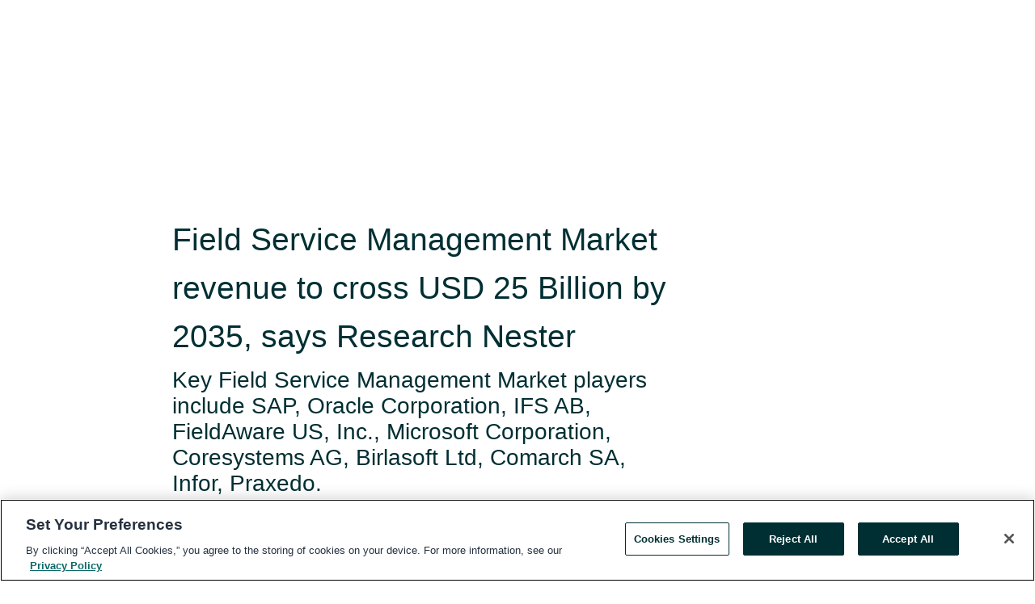

--- FILE ---
content_type: text/html; charset=utf-8
request_url: https://www.globenewswire.com/en/news-release/2023/11/15/2780837/0/en/Field-Service-Management-Market-revenue-to-cross-USD-25-Billion-by-2035-says-Research-Nester.html
body_size: 13203
content:
<!DOCTYPE HTML>
<html xmlns="http://www.w3.org/1999/xhtml" lang="en">

<head>
    <meta charset="UTF-8" />
    <meta name="viewport" content="width=device-width, initial-scale=1" />

    <script data-document-language="true"
            src="https://cdn.cookielaw.org/scripttemplates/otSDKStub.js"
            data-domain-script="93ab55d0-5227-4b5f-9baa-7c0805ac9eec"
            id="cookie-consent-script"
            charset="UTF-8"
            type="text/javascript">
    </script>


            <!-- Google Tag Manager -->
                    <script>
                    (function (w, d, s, l, i) {
                        w[l] = w[l] || []; w[l].push({
                            'gtm.start':
                                new Date().getTime(), event: 'gtm.js'
                        }); var f = d.getElementsByTagName(s)[0],
                            j = d.createElement(s), dl = l != 'dataLayer' ? '&l=' + l : ''; j.async = true; j.src =
                                'https://www.googletagmanager.com/gtm.js?id=' + i + dl; f.parentNode.insertBefore(j, f);
                    })(window, document, 'script', 'dataLayer', 'GTM-KTB664ZR');
                    </script>
                    <script>
                    (function (w, d, s, l, i) {
                        w[l] = w[l] || []; w[l].push({
                            'gtm.start':
                                new Date().getTime(), event: 'gtm.js'
                        }); var f = d.getElementsByTagName(s)[0],
                            j = d.createElement(s), dl = l != 'dataLayer' ? '&l=' + l : ''; j.async = true; j.src =
                                'https://www.googletagmanager.com/gtm.js?id=' + i + dl; f.parentNode.insertBefore(j, f);
                    })(window, document, 'script', 'dataLayer', 'GTM-KMH7P3LL');
                    </script>
 


    <title>Field Service Management Market revenue to cross USD 25</title>
    


<!-- Search Engine Friendly Metadata  -->
<meta name="author" content="Research Nester" />
<meta name="keywords" content="Research Nester, Field Service Management Marke, On-Premises, Cloud, SMEs, Large Enterprises, Scheduling, Dispatch, Route Optimization" />
<meta name="description" content="Key Field Service Management Market players include SAP, Oracle Corporation, IFS AB, FieldAware US, Inc., Microsoft Corporation, Coresystems AG, Birlasoft..." />
<meta name="title" content="Field Service Management Market revenue to cross USD 25 Billion by 2035, says Research Nester" />
<meta name="ticker" content="" />
<meta name="DC.date.issued" content="2023-11-15" />
<!-- Google site verification meta tag -->
<meta name="google-site-verification" content="TPh-fYpDjXZUz98ciWasVb52qbvctqomC6zZc8vuUPU" />
<!-- Google Syndication source  -->
<link name="syndication-source" href="https://www.globenewswire.com/en/news-release/2023/11/15/2780837/0/en/Field-Service-Management-Market-revenue-to-cross-USD-25-Billion-by-2035-says-Research-Nester.html" />
<meta name="original-source" content="https://www.globenewswire.com/en/news-release/2023/11/15/2780837/0/en/Field-Service-Management-Market-revenue-to-cross-USD-25-Billion-by-2035-says-Research-Nester.html" />
<!-- Twitter Cards -->
<meta name="twitter:card" content="summary" />
<meta name="twitter:site" content="globenewswire" />
<meta name="twitter:title" content="Field Service Management Market revenue to cross USD 25 Billion by 2035, says Research Nester" />
<meta name="twitter:description" content="Key Field Service Management Market players include SAP, Oracle Corporation, IFS AB, FieldAware US, Inc., Microsoft Corporation, Coresystems AG, Birlasoft..." />
<!-- <meta name="twitter:creator" content="??????" />  -->
<!-- Open Graph-->
<meta property="og:title" content="Field Service Management Market revenue to cross USD 25 Billion by 2035, says Research Nester" />
<meta property="og:type" content="article" />

        <meta name="twitter:image" content="https://ml.globenewswire.com/Resource/Download/77e335b1-e272-4a4c-a0ff-211ce0caee29"/>
        <meta property="og:image" content="https://ml.globenewswire.com/Resource/Download/77e335b1-e272-4a4c-a0ff-211ce0caee29"/>

<meta property="og:url" content="https://www.globenewswire.com/en/news-release/2023/11/15/2780837/0/en/Field-Service-Management-Market-revenue-to-cross-USD-25-Billion-by-2035-says-Research-Nester.html" />
<meta property="og:description" content="Key Field Service Management Market players include SAP, Oracle Corporation, IFS AB, FieldAware US, Inc., Microsoft Corporation, Coresystems AG, Birlasoft..." />
<meta property="og:article:published_time" content="2023-11-15T11:00:00Z" />
<meta property="og:article:author " content="Research Nester" />
<meta property="og:article:tag" content="Research Nester, Field Service Management Marke, On-Premises, Cloud, SMEs, Large Enterprises, Scheduling, Dispatch, Route Optimization" />
<meta property="og:locale" content="en_US" />
<meta property="og:site_name" content="GlobeNewswire News Room" />


    <meta http-equiv="content-language" content="en-us">
    <link rel="shortcut icon" href="/Content/logo/favicon.ico" type="image/x-icon" />
    
    <style>
*,::after,::before{box-sizing:border-box}body{margin:0;font-family:-apple-system,BlinkMacSystemFont,"Segoe UI",Roboto,"Helvetica Neue",Arial,"Noto Sans",sans-serif,"Apple Color Emoji","Segoe UI Emoji","Segoe UI Symbol","Noto Color Emoji";font-size:1rem;font-weight:400;line-height:1.5;color:#212529;text-align:left;background-color:#fff}.container,.container-fluid{width:100%;padding-right:15px;padding-left:15px;margin-right:auto;margin-left:auto}.row{display:-ms-flexbox;display:flex;-ms-flex-wrap:wrap;flex-wrap:wrap;margin-right:-15px;margin-left:-15px}.attachment-row{margin-left:0;margin-right:0}.col,.col-1,.col-10,.col-11,.col-12,.col-2,.col-3,.col-4,.col-5,.col-6,.col-7,.col-8,.col-9,.col-auto,.col-lg,.col-lg-1,.col-lg-10,.col-lg-11,.col-lg-12,.col-lg-2,.col-lg-3,.col-lg-4,.col-lg-5,.col-lg-6,.col-lg-7,.col-lg-8,.col-lg-9,.col-lg-auto,.col-md,.col-md-1,.col-md-10,.col-md-11,.col-md-12,.col-md-2,.col-md-3,.col-md-4,.col-md-5,.col-md-6,.col-md-7,.col-md-8,.col-md-9,.col-md-auto,.col-sm,.col-sm-1,.col-sm-10,.col-sm-11,.col-sm-12,.col-sm-2,.col-sm-3,.col-sm-4,.col-sm-5,.col-sm-6,.col-sm-7,.col-sm-8,.col-sm-9,.col-sm-auto,.col-xl,.col-xl-1,.col-xl-10,.col-xl-11,.col-xl-12,.col-xl-2,.col-xl-3,.col-xl-4,.col-xl-5,.col-xl-6,.col-xl-7,.col-xl-8,.col-xl-9,.col-xl-auto{position:relative;width:100%;padding-right:15px;padding-left:15px}.d-flex{display:-ms-flexbox!important;display:flex!important}.justify-content-start{-ms-flex-pack:start!important;justify-content:flex-start!important}.justify-content-end{-ms-flex-pack:end!important;justify-content:flex-end!important}.justify-content-center{-ms-flex-pack:center!important;justify-content:center!important}.justify-content-between{-ms-flex-pack:justify!important;justify-content:space-between!important}.align-items-center{-ms-flex-align:center!important;align-items:center!important}.align-items-start{-ms-flex-align:start!important;align-items:flex-start!important}.align-items-end{-ms-flex-align:end!important;align-items:flex-end!important}.text-center{text-align:center!important}.text-left{text-align:left!important}.text-right{text-align:right!important}
</style>


    <link rel="preload" as="style" href="/Content/css/bootstrap.min.css" onload="this.rel='stylesheet'" />
    <link rel="preload" as="style" href="/bundles/pnr-global-styles-v2?v=Nraos4gZbeI27PuaalMxES3Fm1OxspVNb60yg5NVm_01" onload="this.rel='stylesheet'" />
    <link rel="preload" as="style" href="/bundles/react-styles?v=b_fjGqmGaiTPLfxc1JHaZ0vIcbDqd6UnW8kQLg-Fkgk1" onload="this.rel='stylesheet'" />
    <link rel="preload" as="style" href="/home/assests/styles/global-override.css" onload="this.rel='stylesheet'" />
    <link href="/bundles/react-styles?v=b_fjGqmGaiTPLfxc1JHaZ0vIcbDqd6UnW8kQLg-Fkgk1" rel="stylesheet"/>


    <script src="/Scripts/stickyfill.min.js" defer async></script>

        <link rel="canonical" href="https://www.globenewswire.com/news-release/2023/11/15/2780837/0/en/Field-Service-Management-Market-revenue-to-cross-USD-25-Billion-by-2035-says-Research-Nester.html" />
                <link rel="alternate" href="https://www.globenewswire.com/news-release/2023/11/15/2780837/0/en/Field-Service-Management-Market-revenue-to-cross-USD-25-Billion-by-2035-says-Research-Nester.html" hreflang="en" />
                <link rel="alternate" href="https://www.globenewswire.com/fr/news-release/2023/11/15/2780837/0/en/Field-Service-Management-Market-revenue-to-cross-USD-25-Billion-by-2035-says-Research-Nester.html" hreflang="fr" />
                <link rel="alternate" href="https://www.globenewswire.com/de/news-release/2023/11/15/2780837/0/en/Field-Service-Management-Market-revenue-to-cross-USD-25-Billion-by-2035-says-Research-Nester.html" hreflang="de" />
                <link rel="alternate" href="https://www.globenewswire.com/news-release/2023/11/15/2780837/0/en/Field-Service-Management-Market-revenue-to-cross-USD-25-Billion-by-2035-says-Research-Nester.html" hreflang="x-default" />
<script type="text/javascript" defer src="/bundles/layout-jquery-scripts?v=TXkXsX7p7r9-AnnjDqFdUGhnEN2-r8TpYAaGbshNq4s1"></script>
        <link rel="preload" href="/bundles/react-scripts?v=GadaNUnpCeFg2wcPgXbhzqBz-YJyiu7KKstXo2LeU3A1" as="script">

    <script type="text/javascript">
        window.enableInlineImageZoom = false;
        var fsEnableInlineImageZoom = 'True';
        if (fsEnableInlineImageZoom && fsEnableInlineImageZoom.trim().toLowerCase() === 'true')
        {
            window.enableInlineImageZoom = true;
        }

        window.quoteCarouselSettings = {
            isEnabled: 'False' === 'True' ? true : false,
            documentQuotes: '',
            releaseYear: '2023',
        };



    </script>
    <script src="/bundles/article-details-scripts?v=DM2Op24RNVbTtfyvon-ZXBjei7tO7rovUbTNYEJTQIQ1"></script>


<input name="__RequestVerificationToken" type="hidden" value="rxeYFCdelL1nE4t9uOydz1kZLYAIAWaZ5-tA_uTXltbWRaxcvLPjyLnEKMd-gczGmurSQxSFFO-Ew4hPDK6J0ZIgOo01" />
    <script type="application/ld+json">
        {"@context":"https://schema.org","@type":"NewsArticle","@id":"https://www.globenewswire.com/news-release/2023/11/15/2780837/0/en/Field-Service-Management-Market-revenue-to-cross-USD-25-Billion-by-2035-says-Research-Nester.html","url":"https://www.globenewswire.com/news-release/2023/11/15/2780837/0/en/Field-Service-Management-Market-revenue-to-cross-USD-25-Billion-by-2035-says-Research-Nester.html","headline":"Field Service Management Market revenue to cross USD 25 Billion by 2035, says Research Nester","alternativeHeadline":"Field Service Management Market revenue to cross USD 25 Billion by","description":"Key Field Service Management Market players include SAP, Oracle Corporation, IFS AB, FieldAware US, Inc., Microsoft Corporation, Coresystems AG, Birlasoft...","dateline":"New York, New York, UNITED STATES","datePublished":"2023-11-15T11:00:00Z","dateModified":"2023-11-15T11:00:00Z","inLanguage":"en","isAccessibleForFree":true,"keywords":["Research Nester","Field Service Management Marke","On-Premises","Cloud","SMEs","Large Enterprises","Scheduling","Dispatch","Route Optimization"],"articleSection":["Research Analysis and Reports","Economic Research and Reports","Market Research Reports","Press releases","Technical Analysis"],"author":{"@type":"Organization","@id":"http://researchnester.com","name":"Research Nester","url":"http://researchnester.com","logo":{"@type":"ImageObject","url":"http://www.globenewswire.com/en/Attachment/LogoDisplay/1101310?filename=1101310.jpg&size=1","width":374,"height":800,"caption":"Research Nester"}},"publisher":{"@type":"Organization","@id":"https://www.globenewswire.com/","name":"GlobeNewswire","url":"https://www.globenewswire.com","description":"GlobeNewswire is a leading press release distribution service for financial and corporate communications.","logo":{"@type":"ImageObject","url":"https://www.globenewswire.com/Home/assests/images/eq-notified-dark.svg","width":300,"height":64}},"sourceOrganization":[{"@type":"Organization","@id":"http://researchnester.com","name":"Research Nester","url":"http://researchnester.com"}],"locationCreated":{"@type":"Place","name":"New York, New York, UNITED STATES"}}
    </script>



    
    <link href="/bundles/article-details-styles?v=4wr0seRDRf-Zm2LPF8-8pSRMjBVU7XxCC_HHIUyyQps1" rel="stylesheet"/>



    <script src="/bundles/global-shared-scripts?v=judktJnKKFTlTNQ_2dcLwzh7zTItc3AhwgQaeqAriwU1"></script>

</head>
<body id="app-body-container" style="margin:0;">
        <!-- Google Tag Manager (noscript) -->
                <noscript><iframe src="https://www.googletagmanager.com/ns.html?id=GTM-KTB664ZR" height="0" width="0" style="display:none;visibility:hidden"></iframe></noscript>
                <noscript><iframe src="https://www.googletagmanager.com/ns.html?id=GTM-KMH7P3LL" height="0" width="0" style="display:none;visibility:hidden"></iframe></noscript>
        <!-- End Google Tag Manager (noscript) -->

    <div role="main">
        <a href="#maincontainer" class="skip-link btn btn-primary text-uppercase">Accessibility: Skip TopNav</a>
        <!--Start header -->
        <div id="pnr-global-site-header-section" style="min-height: 85px">
        </div>
        <!--End header-->
        <!-- Start Body -->
        <div class="pnr-body-container" id="maincontainer" tabindex="-1">
                <script type="text/javascript">

            // used in ui component
        window.pnrApplicationSettings = {
                Application:"pnr",
                SelectedLocale: 'en-US',
                PnrHostUrl: 'https://www.globenewswire.com',
                IsAuthenticated: 'False' === "True" ? true : false,
                ContextUser: '',
                ApplicationUrl: 'https://www.globenewswire.com',
                PageContext: '',
                SubscriptionId: 0,
                SubscriptionName: '',
                ArticleLogoUrl: '',
                ArticleHeadline: '',
                IsMobileVersion: 'False' === "True" ? true : false,
                HideLanguageSelection : false,
                NewsSearchHeading: '',
                ArticleMediaAttachments: [],
                AuthSessionExpirationMinutes: '0',
                AppLogoUrl: 'https://www.globenewswire.com/content/logo/color.svg',
                ReaderForgotPasswordUrl: 'https://pnrlogin.globenewswire.com/en/reset/confirmresetpassword',
                ReaderRegisterUrl: 'https://pnrlogin.globenewswire.com/en/register',
                IsQuickSignInEnabled: true,
                ReaderAccountBaseUrl: 'https://pnrlogin.globenewswire.com',
                articleSideBarSettings:{},
                SiteSupportedLanguages: 'en,fr,de',
                HideOrganizationSearch: false,
                SearchBasePath: '/search/',
                GoogleClientId: '747241285181-l5skhv8icjefl651ehg7ps4eif8kpqgi.apps.googleusercontent.com',
                GoogleSsoEnabled: true,
                ArticleLanguage: "",
                LinkedInSsoEnabled: false,
                LinkedInVersion: '',
				ClaimStatus: null,
				HideQuickSignInLogin:false,
                SessionId: '',
                ContextWidgetPublicId: "",
                EnableDynamicPagesSectionInNewsroom: false,
                HideGlobalSearch:false
            };
    </script>






<script type="text/javascript">
       var articleSideBarEnabled = false;
       var fsArticleSideBarEnabled = 'True';
       if (fsArticleSideBarEnabled && fsArticleSideBarEnabled.trim().toLowerCase() === 'true')
       {
          articleSideBarEnabled = true;
    }
</script>

<div class="main-container container-overwrite p-0 d-flex" id="container-article" itemscope itemtype="http://schema.org/NewsArticle">

    <div class="main-container-content ">
        <meta itemprop="wordCount" content="0" />
        <meta itemprop="inLanguage" content="en" />
        <meta itemprop="description" name="description" content="Key Field Service Management Market players include SAP, Oracle Corporation, IFS AB, FieldAware US, Inc., Microsoft Corporation, Coresystems AG, Birlasoft..." />
        <meta itemprop="dateModified" content="11/15/2023" />
        <meta itemscope itemprop="mainEntityOfPage" itemType="https://schema.org/WebPage" itemid="https://www.globenewswire.com/en/news-release/2023/11/15/2780837/0/en/Field-Service-Management-Market-revenue-to-cross-USD-25-Billion-by-2035-says-Research-Nester.html" />

        <div class="main-header-container ">






    <div class="carousel-container" id="article-logo-carousel">
    </div>
<script type="text/javascript">

    window.pnrApplicationSettings.PageContext = 'article-page';
    window.articlesSecondaryLogos = null;
        window.articlesSecondaryLogos = JSON.parse('[{\"Title\":\"Research Nester Logo.jpg\",\"Caption\":null,\"altText\":\"Research Nester Logo.jpg\",\"LogoUrl\":\"https://ml.globenewswire.com/Resource/Download/77e335b1-e272-4a4c-a0ff-211ce0caee29\",\"SourceAlias\":null,\"IsPrimaryLogo\":true,\"ShowDownloadLink\":false}]');


    try {
        window.pnrApplicationSettings.ArticleLogoUrl = 'https://ml.globenewswire.com/Resource/Download/77e335b1-e272-4a4c-a0ff-211ce0caee29?size=3';
    } catch (ex) {
        console.log(e);
    }
</script>


            <h1 class="article-headline" itemprop="headline" >Field Service Management Market revenue to cross USD 25 Billion by 2035, says Research Nester</h1>

                <h2 class="article-sub-headline" itemprop="alternativeHeadline" >Key Field Service Management Market players include SAP, Oracle Corporation, IFS AB, FieldAware US, Inc., Microsoft Corporation, Coresystems AG, Birlasoft Ltd, Comarch SA, Infor, Praxedo. </h2>



<p class="article-published-source" style="min-height: 46px; min-width: 700px;">


    <span class="justify-content-start">
        <span class="article-published" itemprop="datePublished">
            <time datetime="2023-11-15T11:00:00Z">November 15, 2023 06:00 ET</time>
        </span>

        <span class="article-source" style="min-width: 260px;" itemprop="sourceOrganization" itemscope itemtype="http://schema.org/Organization">
            <span>&nbsp;</span>| Source:
            <span>

                <a href="/en/search/organization/Research%2520Nester" itemprop="name">Research Nester</a>
            </span>
                <meta itemprop="logo" url="https://ml.globenewswire.com/Resource/Download/77e335b1-e272-4a4c-a0ff-211ce0caee29?size=2" alt="Company Name Logo" />

        </span>
    </span>

    <span id="pnr-global-follow-button" class="pnr-follow-button-width-height"></span>

    <span itemprop="author copyrightHolder" style="display: none;">Research Nester</span>

    

</p>

<script type="text/javascript">
    window.pnrApplicationSettings.articleSideBarSettings.orgDetails = {
            location : '',
            name : "Research Nester",
            website : 'https://researchnester.com',
            industryName: 'Publishing',
            boilerplate: '',
            isCompanyProfileSectionVisible: 'True' === 'True' ? true : false,
            ceo: '',
            numberOfEmployees: '',
            revenue: '',
            netIncome: '',
    }

    window.pnrApplicationSettings.articleSideBarSettings.socialSettings = {
        facebookHandle: '',
        twitterHandle: '',
        linkedInHandle: '',
        youtubeHandle: '',
        vimeoHandle: '',
        tiktokHandle: '',
        instagramHandle: '',
        isSocialHandlersSectionVisible: 'True' === 'True' ? true : false,
        isSocialTimeLineSectionStatus: {
            twitterTimeLineSectionVisible : false,
        },
        isTwitterTimeLineEnabled:'False' === 'True' ? true : false,
    }
</script>

        </div>
        <hr />
        <div class="main-scroll-container">
            <div id="pnr-global-social-media-sidebar-section" style="display: block; position: absolute; height: 100%;"></div>
            <div class="main-body-container article-body "  id="main-body-container" itemprop="articleBody">
<p align="justify">New York , Nov.  15, 2023  (GLOBE NEWSWIRE) -- The global field service management market size is expected to expand at 14.90% CAGR from 2023 to 2035. The market is anticipated to garner a revenue of USD 25 billion by the end of 2035, up from a revenue of USD 5 billion in the year 2022. Field service management solutions are increasingly being delivered through cloud-based models, which offer numerous advantages over traditional on-premises software.</p>  <p align="justify"><b>Request Free Sample Copy of this Report @</b> <a href="https://www.globenewswire.com/Tracker?data=[base64]" rel="nofollow" target="_blank" title=""><u>https://www.researchnester.com/sample-request-4821</u></a></p>      <p align="justify">Cloud-based solutions are more flexible, scalable, and cost-effective than their on-premises counterparts, making them an attractive option for businesses of all sizes. Additionally, cloud-based solutions can be accessed from anywhere with an internet connection, making them ideal for field service workers who need to access information while on the go. By 2025 it is estimated that, around 200 zettabytes of data will be stored in the cloud. An impressive majority, 62% of data worldwide is already being stored in the cloud. It's worth mentioning that cloud data centers consume 2.9% of the world’s energy.</p>  <p align="justify"><b>Field Service Management</b><b> Market: Key Takeaways </b></p>      <ul><li>Market in North America to propel highest growth</li><li>On-Premise segment to garner the highest growth</li><li>Market in Asia Pacific to grow at a significant rate</li></ul>  <p align="center"><img data-state="draft" height="366" name="GNW_RichHtml_IMG" src="https://ml.globenewswire.com/Resource/Download/db6ce973-de3c-4cd5-bbe7-8969e1a219d8" title="Field Service Management Market.png" width="651" /><br /></p>  <p align="center" style="text-align: center;"> </p>    <p align="justify"><b><b>Growing Emphasis on Customer Experience</b> <b>to Boost Market Growth</b></b></p>    <p align="justify">Companies are realizing that the importance of providing a positive customer experience is key to customer loyalty and retention. Field service management solutions help companies provide better customer service by enabling them to track customer interactions, identify patterns, and make informed decisions. Research shows that a significant majority of consumers 88% are inclined to make additional purchases when they have a positive customer service encounter. Moreover, an impressive 94% of customers are highly likely to engage in repeat purchases, with companies that provide customer service. As customer expectations continue to rise, businesses are placing a greater emphasis on delivering exceptional customer experiences. Field service management solutions can play a key role in this effort by providing real-time updates on service requests, improving communication between customers and field service workers, and enabling faster response times. By using field service management solutions to enhance the customer experience, businesses can increase customer satisfaction and loyalty, leading to long-term growth and success. </p>     <p align="justify"><b>Field Service Management</b><b> Industry: Regional Overview</b></p>     <p align="justify">The global <a href="https://www.globenewswire.com/Tracker?data=[base64]" rel="nofollow" target="_blank" title=""><u>field service management</u> <u>market</u></a> is segmented into five major regions including North America, Europe, Asia Pacific, Latin America, and the Middle East and Africa region. </p>     <p align="justify"><b>Increasing Need for Field Service Automation Solutions In Various Industries to Drive the Growth in the North America Region</b></p>     <p align="justify">The field service management market in North America region is estimated to garner the largest revenue by the end of 2035. This is largely due to the increasing need for field service automation solutions in various industries, such as healthcare, manufacturing, and the energy sector. Furthermore, the increasing demand for better customer service, as well as the need for improved productivity and efficiency, is also driving the market growth in region. Additionally, there is a rising demand for field service management market due to the increasing prevalence of mobile workers in the North American region. According to projections the United States is expected to witness a growth in its mobile workforce reaching 94 million by 2024 compared to 79 million, in 2020. This rise in mobile workers requires better field service management in order to track employee locations and provide better customer service. Furthermore, better field service management will help companies to better manage their resources, improve the overall customer experience, and reduce costs.</p>     <p align="justify"><b>Rapid Economic Growth and Urbanization to Drive the Growth in the Asia Pacific Region</b></p>     <p align="justify">The Asia Pacific field service management market is estimated to garner the largest revenue by the end of 2035. Asia Pacific is experiencing rapid economic growth, which is driving the demand for field service management solutions. Companies are looking for ways to streamline their operations and improve efficiency, and field service management can help them achieve these goals. Moreover, emerging economies in region such as India, China, and Japan are also experiencing rapid urbanization, which is leading to an increase in the number of people living in cities. In 2021 the rate of urbanization in India was 1.30% showing a year-on-year increase of 1.6%. Over the period from 2010, to 2021 this indicator saw a growth of 19%. Similarly, China had an urbanization rate of 1.70% in 2021. This has created a need for more field service management solutions to manage the growing number of service requests and appointments.</p>     <p><b>Make an Inquiry Before Buying this Report @</b> <a href="https://www.globenewswire.com/Tracker?data=[base64]" rel="nofollow" target="_blank" title=""><u>https://www.researchnester.com/inquiries-before-buying-4821</u></a></p>     <p align="justify"><b>Field Service Management</b><b> Segmentation by Deployment</b></p>     <ul type="circle"><li>On-premises </li><li>Cloud</li></ul>    <p align="justify">The on-premise segment is on-premise solutions as they are more secure and provide more control over their data. They also allow companies to customize their solutions based on their specific needs and budget. Additionally, on-premise solutions provide companies with better scalability and more flexibility when it comes to managing their data. Over 56% of individuals continue to depend on traditionally managed on-premise systems. Remarkably a survey conducted among more than 500 IT decision makers reveals that nearly 97% of businesses still rely on IT infrastructures located on their own premises. Furthermore, on-premises solutions may offer better customer service as companies can have more control over their data and can provide better support for their customers.</p>     <p align="justify"><b>Field Service Management</b><b> Segmentation by FSM Type</b></p>     <ul type="circle"><li>Scheduling</li><li>Dispatch </li><li>Route Optimization </li><li>Service Contract Management </li><li>Work Order Management </li><li>Customer Management </li><li>Inventory Management </li><li>Services </li><li>Others</li></ul>    <p align="justify">In field service management market, the service segment is anticipated to hold the largest revenue by the end of 2035. This growth is driven by the need for organizations to manage their IoT infrastructure, as well as the need for companies to offer service to these devices. Furthermore, the need for service contracts is also driven by the need for companies to store, analyze, and act on the data generated by these devices. In addition, the rise in the use of cloud-based solutions and the expansion of the IoT industry are anticipated to contribute positively to the growth of service contract management. The current valuation of the sector stands at around USD 780 billion with approximately 73% of its sales revenues stemming from enterprise IoT in 2020. Given that devices generate vast volumes of data that necessitate monitoring and management a multitude of service contracts, with different vendors becomes indispensable.</p>     <p align="justify"><b>Field Service Management</b><b> Segmentation by Enterprise Size</b></p>     <ul type="circle"><li>Small </li><li>Medium Enterprises </li><li>Large Enterprises</li></ul>    <p align="justify"><b>Field Service Management</b><b> Segmentation by Industry vertical</b></p>     <ul type="circle"><li>IT &amp;Telecom </li><li>Healthcare &amp; Life Sciences </li><li>Energy &amp;Utilities </li><li>Oil &amp; Gas Others</li></ul>    <p align="justify">A few of the well-known market leaders in the global field service management market that are profiled by Research Nester are SAP, Oracle Corporation, IFS AB, FieldAware US, Inc., Microsoft Corporation, Coresystems AG, Birlasoft Ltd, Comarch SA, Infor, Praxedo, and other key market players.</p>     <p><b>Request for Customization of this Report @</b> <a href="https://www.globenewswire.com/Tracker?data=[base64]" rel="nofollow" target="_blank" title=""><u>https://www.researchnester.com/customized-reports-4821</u></a></p>     <p align="justify"><b>Recent Development in the Field Service Management Market </b></p>     <ul><li>Birlasoft Ltd, a company specializing in digital and IT services has deepened its ties with SAP by adopting RISE with SAP. This collaboration enables Birlasoft to tap into the cloud-based technology and extensive range of tools and services offered by SAP. With these resources at their disposal Birlasoft can now. Implement innovative digital solutions, for their clients.</li><li>BWH Hotel Group, a hotel company has implemented the Oracle Hospitality Integration Platform into its central reservation system (CRS) to establish a connection with the Oracle Hospitality OPERA Cloud property management system (PMS). This integration enables all hotels within the BWH Hotel Group to access, manage and exchange real time data, between their CRS and PMS. </li></ul>    <p align="justify"><b>About Research Nester </b></p>     <p align="justify">Research Nester is a one-stop service provider with a client base in more than 50 countries, leading in strategic market research and consulting with an unbiased and unparalleled approach towards helping global industrial players, conglomerates and executives for their future investment while avoiding forthcoming uncertainties. With an out-of-the-box mindset to produce statistical and analytical market research reports, we provide strategic consulting so that our clients can make wise business decisions with clarity while strategizing and planning for their forthcoming needs and succeed in achieving their future endeavors. We believe every business can expand to its new horizon, provided a right guidance at a right time is available through strategic minds.</p> <pre></pre> <br /><img src='https://ml.globenewswire.com/media/NzRjODZhYzMtZTE4Yi00NzY1LTlkZDMtMDg1NDliMTNmNGVmLTExMDAyMDY=/tiny/Research-Nester.png' referrerpolicy='no-referrer-when-downgrade' />
            </div>






<script type="text/javascript">


</script>
        <div class="main-tags-attachments-container">
            <hr/>
                <div class="tags-container">
                    <h2 class="tags-title">Tags</h2>
                            <span itemprop="keywords">
                                <a class="article_tag" id="search-tag-1" href="/en/search/tag/field%2520service%2520management%2520marke" title="Field Service Management Marke">Field Service Management Marke</a>
                            </span>
                            <span itemprop="keywords">
                                <a class="article_tag" id="search-tag-2" href="/en/search/tag/on-premises" title="On-Premises">On-Premises</a>
                            </span>
                            <span itemprop="keywords">
                                <a class="article_tag" id="search-tag-3" href="/en/search/tag/cloud" title="Cloud">Cloud</a>
                            </span>
                            <span itemprop="keywords">
                                <a class="article_tag" id="search-tag-4" href="/en/search/tag/smes" title="SMEs">SMEs</a>
                            </span>
                            <span itemprop="keywords">
                                <a class="article_tag" id="search-tag-5" href="/en/search/tag/large%2520enterprises" title="Large Enterprises">Large Enterprises</a>
                            </span>
                            <span itemprop="keywords">
                                <a class="article_tag" id="search-tag-6" href="/en/search/tag/scheduling" title="Scheduling">Scheduling</a>
                            </span>
                            <span itemprop="keywords">
                                <a class="article_tag" id="search-tag-7" href="/en/search/tag/dispatch" title="Dispatch">Dispatch</a>
                            </span>
                            <span itemprop="keywords">
                                <a class="article_tag" id="search-tag-8" href="/en/search/tag/route%2520optimization" title="Route Optimization">Route Optimization</a>
                            </span>

                </div>


        </div>

    <div class="main-related-links-container">
        <h3 class="related-links-title clear-both">Related Links</h3>
        <ul class="clear-both">
                        <li>
                            <a id="related-link-1" href="https://www.researchnester.com/reports/cloud-vpn-market/4102" target="_blank" rel="noreferrer noopener" aria-label="Cloud VPN Market Size opens in a new tab">Cloud VPN Market Size</a>
                        </li>
                        <li>
                            <a id="related-link-2" href="https://www.researchnester.com/reports/on-glass-antenna-for-connected-vehicles-market/4121" target="_blank" rel="noreferrer noopener" aria-label="On-Glass Antenna for Connected Vehicles Market Size opens in a new tab">On-Glass Antenna for Connected Vehicles Market Size</a>
                        </li>
                        <li>
                            <a id="related-link-3" href="https://www.researchnester.com/reports/airport-kiosk-market/4135" target="_blank" rel="noreferrer noopener" aria-label="Airport Kiosk Market Size opens in a new tab">Airport Kiosk Market Size</a>
                        </li>
                        <li>
                            <a id="related-link-4" href="https://www.researchnester.com/reports/enterprise-data-management-market/4157" target="_blank" rel="noreferrer noopener" aria-label="Enterprise Data Management Market Size opens in a new tab">Enterprise Data Management Market Size</a>
                        </li>
                        <li>
                            <a id="related-link-5" href="https://www.researchnester.com/reports/motion-control-market/2548" target="_blank" rel="noreferrer noopener" aria-label="Motion Control Market Segmentation opens in a new tab">Motion Control Market Segmentation</a>
                        </li>
                        <li>
                            <a id="related-link-6" href="https://www.researchnester.com/reports/low-power-wi-fi-conversion-market/3215" target="_blank" rel="noreferrer noopener" aria-label="Low Power Wi-Fi Conversion Market Size opens in a new tab">Low Power Wi-Fi Conversion Market Size</a>
                        </li>
                        <li>
                            <a id="related-link-7" href="https://www.researchnester.com/reports/smart-firewall-market/3098" target="_blank" rel="noreferrer noopener" aria-label="Smart Firewall Market Size opens in a new tab">Smart Firewall Market Size</a>
                        </li>
                        <li>
                            <a id="related-link-8" href="https://www.researchnester.com/reports/industrial-robotics-market/3087" target="_blank" rel="noreferrer noopener" aria-label="Industrial Robotics Market Size opens in a new tab">Industrial Robotics Market Size</a>
                        </li>
                        <li>
                            <a id="related-link-9" href="https://www.researchnester.com/reports/artificial-intelligence-software-platforms-market/3000" target="_blank" rel="noreferrer noopener" aria-label="Artificial Intelligence Software Platforms Market opens in a new tab">Artificial Intelligence Software Platforms Market</a>
                        </li>
                        <li>
                            <a id="related-link-10" href="https://www.researchnester.com/reports/desktop-music-market/4669" target="_blank" rel="noreferrer noopener" aria-label="Desktop Music Market Size opens in a new tab">Desktop Music Market Size</a>
                        </li>
                        <li>
                            <a id="related-link-11" href="https://www.researchnester.com/reports/singapore-erp-software-market/4672" target="_blank" rel="noreferrer noopener" aria-label="Singapore ERP Software Market Size opens in a new tab">Singapore ERP Software Market Size</a>
                        </li>
                        <li>
                            <a id="related-link-12" href="https://www.researchnester.com/reports/smart-waste-management-market/240" target="_blank" rel="noreferrer noopener" aria-label="Smart Waste Management Market Size opens in a new tab">Smart Waste Management Market Size</a>
                        </li>
                        <li>
                            <a id="related-link-13" href="https://www.researchnester.com/reports/penetration-testing-market/717" target="_blank" rel="noreferrer noopener" aria-label="Penetration Testing Market Size opens in a new tab">Penetration Testing Market Size</a>
                        </li>
                        <li>
                            <a id="related-link-14" href="https://www.researchnester.com/reports/enterprise-performance-management-market/1509" target="_blank" rel="noreferrer noopener" aria-label="Enterprise Performance Management Market Size opens in a new tab">Enterprise Performance Management Market Size</a>
                        </li>
                        <li>
                            <a id="related-link-15" href="https://www.researchnester.com/reports/lead-mining-software-market/4288" target="_blank" rel="noreferrer noopener" aria-label="Lead Mining Software Market Size opens in a new tab">Lead Mining Software Market Size</a>
                        </li>
                        <li>
                            <a id="related-link-16" href="https://www.researchnester.com/reports/demand-planning-software-market/3282" target="_blank" rel="noreferrer noopener" aria-label="Demand Planning Software Market Size opens in a new tab">Demand Planning Software Market Size</a>
                        </li>
                        <li>
                            <a id="related-link-17" href="https://www.researchnester.com/reports/cryptocurrency-banking-market/2131" target="_blank" rel="noreferrer noopener" aria-label="Cryptocurrency Banking Market Size opens in a new tab">Cryptocurrency Banking Market Size</a>
                        </li>

        </ul>
    </div>

<!-- Contact -->
    <div class="main-tags-attachments-container" id="article-contact-section">
        <hr />
        <h3 class="tags-title">Contact Data</h3>
        <label>
            <pre class="contactpre" id="article-contact-details">
            AJ Daniel
Corporate Sales, USA
Research Nester
Email: info@researchnester.com
USA Phone: +1 646 586 9123
Europe Phone: +44 203 608 5919
            </pre>
        </label>


    <div id="contactByEmail"><a href="#" class="seemore-link" id="article-contact-by-email" style="cursor: pointer">Contact</a></div>
    <div id="pnr-dialog-contact-form" style="display: none;" class="contact-form-container">
        <div class="close-container" onclick="GNWCore.Dialog.close()"><span class="material-icons">close</span></div>
        <h3>Contact</h3>
            <div id="contact_form">
                <fieldset>
                    <legend style="font-size: 1rem !important">With a Reader Account, it's easy to send email directly to the contact for this release. <a href='/security/register'>Sign up today for your free Reader Account!</a></legend>
                    <br />
                    <br />
                    <br />
                    <label>Already have an account?  <a href='/Home/Signin'>Log in here.</a></label>
                </fieldset>
            </div>
            <div class="button-container">
                <input type="button" value="ok" id="contact-ok" onclick="GNWCore.Dialog.close()" class="MuiButtonBase-root MuiButton-root MuiButton-contained MuiButton-containedPrimary btn-follow-charcoal">
            </div>

    </div>

 
    </div>


        </div>

        <meta itemprop="provider" content="“GlobeNewswire”" />
        <meta itemprop="isFamilyFriendly" content="true" />
        <meta itemprop="copyrightYear" content="2023" />
    </div>
        <div class="company-profile-content" id="article-side-bar" style="position: relative; width: 20%; padding: 50px 32px; min-width: 300px; "></div>
</div>


<script type="text/javascript">
    window.setTimeout(() => {
        try {
            autoFitImages('.featuredNewsH', { debug: false });
        } catch (error) {
            console.error('Error in autoFitImages:', error);
        }
    }, 100); 
</script>



<div class="container-fluid">
    <div id="pnr-global-card-explore-view" class="custom-container" style="min-height: 500px;"></div>
</div>
<div id="attachment-render-section"></div>
<div id="large-table-viewer"></div>

        <input type="hidden" value="27-03-2024 08:50:55 UTC" data-format="DD-MM-YYYY HH:MM:SS" data-context="article" data-type="index" />
        <input type="hidden" value="27-03-2024 08:50:55 UTC" data-format="DD-MM-YYYY HH:MM:SS" data-context="body" data-type="index" />
    <input type="hidden" name="data-source" value="OS"/>


<script type="text/javascript">

    window.pnrApplicationSettings.PageContext = 'article-page';

    try {
        window.pnrApplicationSettings.ArticleHeadline = 'Field Service Management Market revenue to cross USD 25 Billion by 2035, says Research Nester';
    } catch (ex) {
        console.log(ex);
    }
    window.pnrApplicationSettings.IsAuthenticated = false;
    window.analyticsTrackingId = '74c86ac3-e18b-4765-9dd3-08549b13f4ef';

    window.cardExplore = {
        id:"pnr-global-card-explore-view",
        ExploreView:{
            ApiUrl: "/api/article/explore/en/False",
            IsHorizontalView : true
        }
    };



    window.ZoomOutTitle = 'Expand';
    window.combinedMediaPortal = {
        followButtonElementId:"pnr-global-follow-button",
        socialMediaSideBarElementId:"pnr-global-social-media-sidebar-section",
        followFormModel: {
            ApiUrl:'/api/subscribe/follow-organization',
            ContextOrgId:62365,
            OrgName:'Research Nester'
        },
        socialShareModel: JSON.parse('{\"SocialItemData\":{\"Url\":\"https://www.globenewswire.com/en/news-release/2023/11/15/2780837/0/en/Field-Service-Management-Market-revenue-to-cross-USD-25-Billion-by-2035-says-Research-Nester.html\",\"Title\":\"Field Service Management Market revenue to cross USD 25 Billion by 2035, says Research Nester\",\"Body\":\"New York , Nov.  15, 2023  (GLOBE NEWSWIRE) -- The global field service management market size is expected to expand at 14.90% CAGR from 2023 to 2035. The market is anticipated to garner a revenue of...\"},\"AdditionalItems\":[{\"Key\":\"printedcopy\",\"Label\":\"Print\",\"Url\":\"https://www.globenewswire.com/en/news-release/2023/11/15/2780837/0/en/Field-Service-Management-Market-revenue-to-cross-USD-25-Billion-by-2035-says-Research-Nester.html?print=1\",\"Track\":true},{\"Key\":\"downloadPdf\",\"Label\":\"Download PDF\",\"Url\":\"https://www.globenewswire.com/en/news-release/2023/11/15/2780837/0/en/Field-Service-Management-Market-revenue-to-cross-USD-25-Billion-by-2035-says-Research-Nester.html?pdf=1\",\"Track\":true},{\"Key\":\"rss\",\"Label\":\"Subscribe via RSS\",\"Url\":\"/rssfeed/organization/ojJ_9Z8tKETRRzcXqzfjNA==\",\"Track\":true},{\"Key\":\"atom\",\"Label\":\"Subscribe via ATOM\",\"Url\":\"/atomfeed/organization/ojJ_9Z8tKETRRzcXqzfjNA==\",\"Track\":true},{\"Key\":\"js-widget\",\"Label\":\"Javascript\",\"Url\":\"https://www.globenewswire.com/en/JSWidget/organization/cPZJKfH1CYx9RwUmvIl3pw%3d%3d\",\"Track\":false}],\"BasicModel\":false,\"ShowPintrest\":false}')
    }

    window.pnrApplicationSettings.NavBarScrollHeight = 300;
    window.pnrApplicationSettings.Version = 'dark';
    window.pnrApplicationSettings.articleSideBarSettings.pressReleaseActions = JSON.parse('{\"SocialItemData\":{\"Url\":\"https://www.globenewswire.com/en/news-release/2023/11/15/2780837/0/en/Field-Service-Management-Market-revenue-to-cross-USD-25-Billion-by-2035-says-Research-Nester.html\",\"Title\":\"Field Service Management Market revenue to cross USD 25 Billion by 2035, says Research Nester\",\"Body\":\"New York , Nov.  15, 2023  (GLOBE NEWSWIRE) -- The global field service management market size is expected to expand at 14.90% CAGR from 2023 to 2035. The market is anticipated to garner a revenue of...\"},\"AdditionalItems\":[{\"Key\":\"printedcopy\",\"Label\":\"Print\",\"Url\":\"https://www.globenewswire.com/en/news-release/2023/11/15/2780837/0/en/Field-Service-Management-Market-revenue-to-cross-USD-25-Billion-by-2035-says-Research-Nester.html?print=1\",\"Track\":true},{\"Key\":\"downloadPdf\",\"Label\":\"Download PDF\",\"Url\":\"https://www.globenewswire.com/en/news-release/2023/11/15/2780837/0/en/Field-Service-Management-Market-revenue-to-cross-USD-25-Billion-by-2035-says-Research-Nester.html?pdf=1\",\"Track\":true},{\"Key\":\"rss\",\"Label\":\"Subscribe via RSS\",\"Url\":\"/rssfeed/organization/ojJ_9Z8tKETRRzcXqzfjNA==\",\"Track\":true},{\"Key\":\"atom\",\"Label\":\"Subscribe via ATOM\",\"Url\":\"/atomfeed/organization/ojJ_9Z8tKETRRzcXqzfjNA==\",\"Track\":true},{\"Key\":\"js-widget\",\"Label\":\"Javascript\",\"Url\":\"https://www.globenewswire.com/en/JSWidget/organization/cPZJKfH1CYx9RwUmvIl3pw%3d%3d\",\"Track\":false}],\"BasicModel\":false,\"ShowPintrest\":false}');
    window.pnrApplicationSettings.articleSideBarSettings.isEnabled = true;
    window.pnrApplicationSettings.articleSideBarSettings.releaseSummary = '';
    window.pnrApplicationSettings.articleSideBarSettings.isPreviewOnlyMode = false;
    window.pnrApplicationSettings.ArticleLanguage = "en";

</script>

        </div>
        <!-- End Body -->
        <!--Start footer -->
        <div id="pnr-global-site-footer-section" class="home-page-footer" style="min-height: 300px"></div>
        <!--End footer-->



        <script>
            var preloadedScript = document.createElement("script");
            preloadedScript.src = "/bundles/react-scripts?v=GadaNUnpCeFg2wcPgXbhzqBz-YJyiu7KKstXo2LeU3A1";
            document.head.appendChild(preloadedScript);
        </script>
        <noscript>
            <script src="/bundles/react-scripts?v=GadaNUnpCeFg2wcPgXbhzqBz-YJyiu7KKstXo2LeU3A1"></script>

        </noscript>
    </div>
    <div id="quick-reader-sign-container"></div>
</body>
</html>
